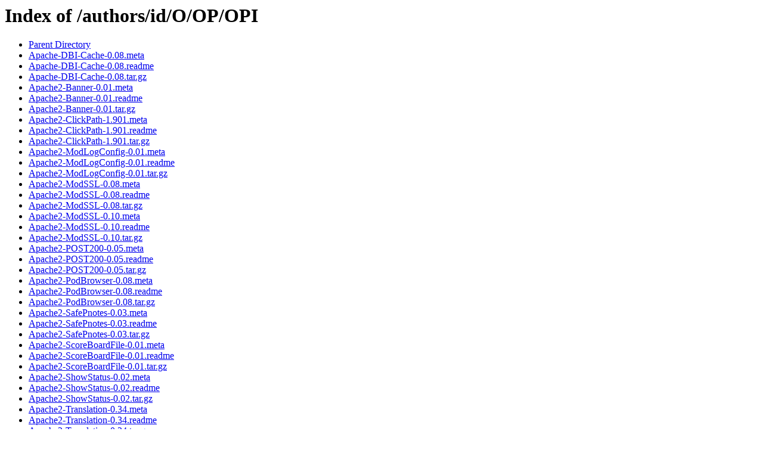

--- FILE ---
content_type: text/html;charset=ISO-8859-1
request_url: https://www.cpan.org/authors/id/O/OP/OPI/
body_size: 927
content:
<!DOCTYPE HTML PUBLIC "-//W3C//DTD HTML 3.2 Final//EN">
<html>
 <head>
  <title>Index of /authors/id/O/OP/OPI</title>
 </head>
 <body>
<h1>Index of /authors/id/O/OP/OPI</h1>
<ul><li><a href="/authors/id/O/OP/"> Parent Directory</a></li>
<li><a href="Apache-DBI-Cache-0.08.meta"> Apache-DBI-Cache-0.08.meta</a></li>
<li><a href="Apache-DBI-Cache-0.08.readme"> Apache-DBI-Cache-0.08.readme</a></li>
<li><a href="Apache-DBI-Cache-0.08.tar.gz"> Apache-DBI-Cache-0.08.tar.gz</a></li>
<li><a href="Apache2-Banner-0.01.meta"> Apache2-Banner-0.01.meta</a></li>
<li><a href="Apache2-Banner-0.01.readme"> Apache2-Banner-0.01.readme</a></li>
<li><a href="Apache2-Banner-0.01.tar.gz"> Apache2-Banner-0.01.tar.gz</a></li>
<li><a href="Apache2-ClickPath-1.901.meta"> Apache2-ClickPath-1.901.meta</a></li>
<li><a href="Apache2-ClickPath-1.901.readme"> Apache2-ClickPath-1.901.readme</a></li>
<li><a href="Apache2-ClickPath-1.901.tar.gz"> Apache2-ClickPath-1.901.tar.gz</a></li>
<li><a href="Apache2-ModLogConfig-0.01.meta"> Apache2-ModLogConfig-0.01.meta</a></li>
<li><a href="Apache2-ModLogConfig-0.01.readme"> Apache2-ModLogConfig-0.01.readme</a></li>
<li><a href="Apache2-ModLogConfig-0.01.tar.gz"> Apache2-ModLogConfig-0.01.tar.gz</a></li>
<li><a href="Apache2-ModSSL-0.08.meta"> Apache2-ModSSL-0.08.meta</a></li>
<li><a href="Apache2-ModSSL-0.08.readme"> Apache2-ModSSL-0.08.readme</a></li>
<li><a href="Apache2-ModSSL-0.08.tar.gz"> Apache2-ModSSL-0.08.tar.gz</a></li>
<li><a href="Apache2-ModSSL-0.10.meta"> Apache2-ModSSL-0.10.meta</a></li>
<li><a href="Apache2-ModSSL-0.10.readme"> Apache2-ModSSL-0.10.readme</a></li>
<li><a href="Apache2-ModSSL-0.10.tar.gz"> Apache2-ModSSL-0.10.tar.gz</a></li>
<li><a href="Apache2-POST200-0.05.meta"> Apache2-POST200-0.05.meta</a></li>
<li><a href="Apache2-POST200-0.05.readme"> Apache2-POST200-0.05.readme</a></li>
<li><a href="Apache2-POST200-0.05.tar.gz"> Apache2-POST200-0.05.tar.gz</a></li>
<li><a href="Apache2-PodBrowser-0.08.meta"> Apache2-PodBrowser-0.08.meta</a></li>
<li><a href="Apache2-PodBrowser-0.08.readme"> Apache2-PodBrowser-0.08.readme</a></li>
<li><a href="Apache2-PodBrowser-0.08.tar.gz"> Apache2-PodBrowser-0.08.tar.gz</a></li>
<li><a href="Apache2-SafePnotes-0.03.meta"> Apache2-SafePnotes-0.03.meta</a></li>
<li><a href="Apache2-SafePnotes-0.03.readme"> Apache2-SafePnotes-0.03.readme</a></li>
<li><a href="Apache2-SafePnotes-0.03.tar.gz"> Apache2-SafePnotes-0.03.tar.gz</a></li>
<li><a href="Apache2-ScoreBoardFile-0.01.meta"> Apache2-ScoreBoardFile-0.01.meta</a></li>
<li><a href="Apache2-ScoreBoardFile-0.01.readme"> Apache2-ScoreBoardFile-0.01.readme</a></li>
<li><a href="Apache2-ScoreBoardFile-0.01.tar.gz"> Apache2-ScoreBoardFile-0.01.tar.gz</a></li>
<li><a href="Apache2-ShowStatus-0.02.meta"> Apache2-ShowStatus-0.02.meta</a></li>
<li><a href="Apache2-ShowStatus-0.02.readme"> Apache2-ShowStatus-0.02.readme</a></li>
<li><a href="Apache2-ShowStatus-0.02.tar.gz"> Apache2-ShowStatus-0.02.tar.gz</a></li>
<li><a href="Apache2-Translation-0.34.meta"> Apache2-Translation-0.34.meta</a></li>
<li><a href="Apache2-Translation-0.34.readme"> Apache2-Translation-0.34.readme</a></li>
<li><a href="Apache2-Translation-0.34.tar.gz"> Apache2-Translation-0.34.tar.gz</a></li>
<li><a href="CHECKSUMS"> CHECKSUMS</a></li>
<li><a href="Class-Member-1.6.meta"> Class-Member-1.6.meta</a></li>
<li><a href="Class-Member-1.6.readme"> Class-Member-1.6.readme</a></li>
<li><a href="Class-Member-1.6.tar.gz"> Class-Member-1.6.tar.gz</a></li>
<li><a href="HTML-YaTmpl-1.8.meta"> HTML-YaTmpl-1.8.meta</a></li>
<li><a href="HTML-YaTmpl-1.8.readme"> HTML-YaTmpl-1.8.readme</a></li>
<li><a href="HTML-YaTmpl-1.8.tar.gz"> HTML-YaTmpl-1.8.tar.gz</a></li>
<li><a href="HTTP-LoadGen-0.07.meta"> HTTP-LoadGen-0.07.meta</a></li>
<li><a href="HTTP-LoadGen-0.07.readme"> HTTP-LoadGen-0.07.readme</a></li>
<li><a href="HTTP-LoadGen-0.07.tar.gz"> HTTP-LoadGen-0.07.tar.gz</a></li>
<li><a href="IO-Handle-Record-0.15.meta"> IO-Handle-Record-0.15.meta</a></li>
<li><a href="IO-Handle-Record-0.15.readme"> IO-Handle-Record-0.15.readme</a></li>
<li><a href="IO-Handle-Record-0.15.tar.gz"> IO-Handle-Record-0.15.tar.gz</a></li>
<li><a href="IPC-ScoreBoard-0.05.meta"> IPC-ScoreBoard-0.05.meta</a></li>
<li><a href="IPC-ScoreBoard-0.05.readme"> IPC-ScoreBoard-0.05.readme</a></li>
<li><a href="IPC-ScoreBoard-0.05.tar.gz"> IPC-ScoreBoard-0.05.tar.gz</a></li>
<li><a href="Linux-Smaps-0.10.meta"> Linux-Smaps-0.10.meta</a></li>
<li><a href="Linux-Smaps-0.10.readme"> Linux-Smaps-0.10.readme</a></li>
<li><a href="Linux-Smaps-0.10.tar.gz"> Linux-Smaps-0.10.tar.gz</a></li>
<li><a href="Linux-Smaps-0.11.meta"> Linux-Smaps-0.11.meta</a></li>
<li><a href="Linux-Smaps-0.11.readme"> Linux-Smaps-0.11.readme</a></li>
<li><a href="Linux-Smaps-0.11.tar.gz"> Linux-Smaps-0.11.tar.gz</a></li>
<li><a href="Linux-Smaps-0.12.meta"> Linux-Smaps-0.12.meta</a></li>
<li><a href="Linux-Smaps-0.12.readme"> Linux-Smaps-0.12.readme</a></li>
<li><a href="Linux-Smaps-0.12.tar.gz"> Linux-Smaps-0.12.tar.gz</a></li>
<li><a href="Linux-Smaps-0.13.meta"> Linux-Smaps-0.13.meta</a></li>
<li><a href="Linux-Smaps-0.13.readme"> Linux-Smaps-0.13.readme</a></li>
<li><a href="Linux-Smaps-0.13.tar.gz"> Linux-Smaps-0.13.tar.gz</a></li>
<li><a href="Linux-UserXAttr-0.02.meta"> Linux-UserXAttr-0.02.meta</a></li>
<li><a href="Linux-UserXAttr-0.02.readme"> Linux-UserXAttr-0.02.readme</a></li>
<li><a href="Linux-UserXAttr-0.02.tar.gz"> Linux-UserXAttr-0.02.tar.gz</a></li>
<li><a href="MMapDB-0.15.meta"> MMapDB-0.15.meta</a></li>
<li><a href="MMapDB-0.15.readme"> MMapDB-0.15.readme</a></li>
<li><a href="MMapDB-0.15.tar.gz"> MMapDB-0.15.tar.gz</a></li>
<li><a href="Math-EMA-0.03.meta"> Math-EMA-0.03.meta</a></li>
<li><a href="Math-EMA-0.03.readme"> Math-EMA-0.03.readme</a></li>
<li><a href="Math-EMA-0.03.tar.gz"> Math-EMA-0.03.tar.gz</a></li>
<li><a href="ModPerl2-Tools-0.10.meta"> ModPerl2-Tools-0.10.meta</a></li>
<li><a href="ModPerl2-Tools-0.10.readme"> ModPerl2-Tools-0.10.readme</a></li>
<li><a href="ModPerl2-Tools-0.10.tar.gz"> ModPerl2-Tools-0.10.tar.gz</a></li>
<li><a href="Perl-AfterFork-0.01.meta"> Perl-AfterFork-0.01.meta</a></li>
<li><a href="Perl-AfterFork-0.01.readme"> Perl-AfterFork-0.01.readme</a></li>
<li><a href="Perl-AfterFork-0.01.tar.gz"> Perl-AfterFork-0.01.tar.gz</a></li>
<li><a href="Perl-AtEndOfScope-0.03.meta"> Perl-AtEndOfScope-0.03.meta</a></li>
<li><a href="Perl-AtEndOfScope-0.03.readme"> Perl-AtEndOfScope-0.03.readme</a></li>
<li><a href="Perl-AtEndOfScope-0.03.tar.gz"> Perl-AtEndOfScope-0.03.tar.gz</a></li>
<li><a href="Plack-App-CGIBin-Streaming-0.01.meta"> Plack-App-CGIBin-Streaming-0.01.meta</a></li>
<li><a href="Plack-App-CGIBin-Streaming-0.01.readme"> Plack-App-CGIBin-Streaming-0.01.readme</a></li>
<li><a href="Plack-App-CGIBin-Streaming-0.01.tar.gz"> Plack-App-CGIBin-Streaming-0.01.tar.gz</a></li>
<li><a href="Plack-App-CGIBin-Streaming-0.02.meta"> Plack-App-CGIBin-Streaming-0.02.meta</a></li>
<li><a href="Plack-App-CGIBin-Streaming-0.02.readme"> Plack-App-CGIBin-Streaming-0.02.readme</a></li>
<li><a href="Plack-App-CGIBin-Streaming-0.02.tar.gz"> Plack-App-CGIBin-Streaming-0.02.tar.gz</a></li>
<li><a href="Plack-App-CGIBin-Streaming-0.03.meta"> Plack-App-CGIBin-Streaming-0.03.meta</a></li>
<li><a href="Plack-App-CGIBin-Streaming-0.03.readme"> Plack-App-CGIBin-Streaming-0.03.readme</a></li>
<li><a href="Plack-App-CGIBin-Streaming-0.03.tar.gz"> Plack-App-CGIBin-Streaming-0.03.tar.gz</a></li>
<li><a href="Plack-App-CGIBin-Streaming-0.04.meta"> Plack-App-CGIBin-Streaming-0.04.meta</a></li>
<li><a href="Plack-App-CGIBin-Streaming-0.04.readme"> Plack-App-CGIBin-Streaming-0.04.readme</a></li>
<li><a href="Plack-App-CGIBin-Streaming-0.04.tar.gz"> Plack-App-CGIBin-Streaming-0.04.tar.gz</a></li>
<li><a href="Plack-App-CGIBin-Streaming-0.05.meta"> Plack-App-CGIBin-Streaming-0.05.meta</a></li>
<li><a href="Plack-App-CGIBin-Streaming-0.05.readme"> Plack-App-CGIBin-Streaming-0.05.readme</a></li>
<li><a href="Plack-App-CGIBin-Streaming-0.05.tar.gz"> Plack-App-CGIBin-Streaming-0.05.tar.gz</a></li>
<li><a href="Plack-App-CGIBin-Streaming-0.06.meta"> Plack-App-CGIBin-Streaming-0.06.meta</a></li>
<li><a href="Plack-App-CGIBin-Streaming-0.06.readme"> Plack-App-CGIBin-Streaming-0.06.readme</a></li>
<li><a href="Plack-App-CGIBin-Streaming-0.06.tar.gz"> Plack-App-CGIBin-Streaming-0.06.tar.gz</a></li>
<li><a href="Stacktrace-Configurable-0.01.meta"> Stacktrace-Configurable-0.01.meta</a></li>
<li><a href="Stacktrace-Configurable-0.01.readme"> Stacktrace-Configurable-0.01.readme</a></li>
<li><a href="Stacktrace-Configurable-0.01.tar.gz"> Stacktrace-Configurable-0.01.tar.gz</a></li>
<li><a href="Stacktrace-Configurable-0.02.meta"> Stacktrace-Configurable-0.02.meta</a></li>
<li><a href="Stacktrace-Configurable-0.02.readme"> Stacktrace-Configurable-0.02.readme</a></li>
<li><a href="Stacktrace-Configurable-0.02.tar.gz"> Stacktrace-Configurable-0.02.tar.gz</a></li>
<li><a href="Stacktrace-Configurable-0.03.meta"> Stacktrace-Configurable-0.03.meta</a></li>
<li><a href="Stacktrace-Configurable-0.03.readme"> Stacktrace-Configurable-0.03.readme</a></li>
<li><a href="Stacktrace-Configurable-0.03.tar.gz"> Stacktrace-Configurable-0.03.tar.gz</a></li>
<li><a href="Stacktrace-Configurable-0.04.meta"> Stacktrace-Configurable-0.04.meta</a></li>
<li><a href="Stacktrace-Configurable-0.04.readme"> Stacktrace-Configurable-0.04.readme</a></li>
<li><a href="Stacktrace-Configurable-0.04.tar.gz"> Stacktrace-Configurable-0.04.tar.gz</a></li>
<li><a href="Stacktrace-Configurable-0.05.meta"> Stacktrace-Configurable-0.05.meta</a></li>
<li><a href="Stacktrace-Configurable-0.05.readme"> Stacktrace-Configurable-0.05.readme</a></li>
<li><a href="Stacktrace-Configurable-0.05.tar.gz"> Stacktrace-Configurable-0.05.tar.gz</a></li>
<li><a href="Stacktrace-Configurable-0.06.meta"> Stacktrace-Configurable-0.06.meta</a></li>
<li><a href="Stacktrace-Configurable-0.06.readme"> Stacktrace-Configurable-0.06.readme</a></li>
<li><a href="Stacktrace-Configurable-0.06.tar.gz"> Stacktrace-Configurable-0.06.tar.gz</a></li>
<li><a href="Sys-Proctitle-0.04.meta"> Sys-Proctitle-0.04.meta</a></li>
<li><a href="Sys-Proctitle-0.04.readme"> Sys-Proctitle-0.04.readme</a></li>
<li><a href="Sys-Proctitle-0.04.tar.gz"> Sys-Proctitle-0.04.tar.gz</a></li>
<li><a href="TX-0.09.meta"> TX-0.09.meta</a></li>
<li><a href="TX-0.09.readme"> TX-0.09.readme</a></li>
<li><a href="TX-0.09.tar.gz"> TX-0.09.tar.gz</a></li>
<li><a href="Text-Template-Library-0.04.meta"> Text-Template-Library-0.04.meta</a></li>
<li><a href="Text-Template-Library-0.04.readme"> Text-Template-Library-0.04.readme</a></li>
<li><a href="Text-Template-Library-0.04.tar.gz"> Text-Template-Library-0.04.tar.gz</a></li>
<li><a href="Try-Tiny-Except-0.01.meta"> Try-Tiny-Except-0.01.meta</a></li>
<li><a href="Try-Tiny-Except-0.01.tar.gz"> Try-Tiny-Except-0.01.tar.gz</a></li>
<li><a href="Unix-Groups-0.01.meta"> Unix-Groups-0.01.meta</a></li>
<li><a href="Unix-Groups-0.01.readme"> Unix-Groups-0.01.readme</a></li>
<li><a href="Unix-Groups-0.01.tar.gz"> Unix-Groups-0.01.tar.gz</a></li>
</ul>
<address>Apache/2.4.63 (Unix) Server at www.cpan.org Port 80</address>
</body></html>
